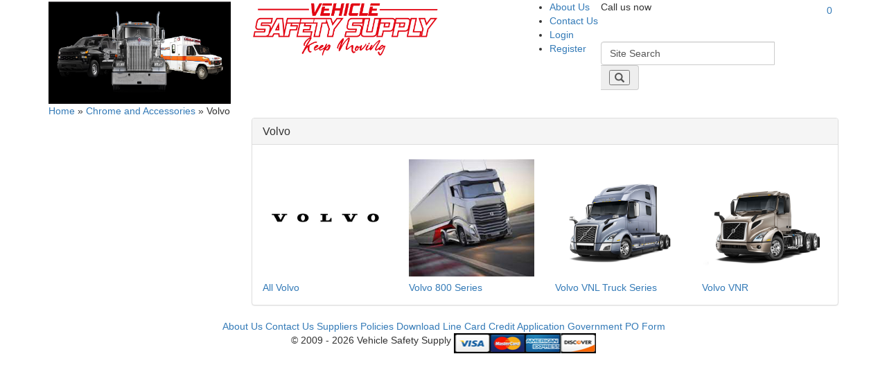

--- FILE ---
content_type: text/html
request_url: https://www.vehiclesafetysupply.com/volvo-c-1627_1660.html
body_size: 9760
content:
<!DOCTYPE html>
<html lang="en">
<meta charset="utf-8">
    <meta http-equiv="X-UA-Compatible" content="IE=edge">
    <meta name="viewport" content="width=device-width, initial-scale=1">
<base href="https://www.vehiclesafetysupply.com/index.php">
 <meta http-equiv="Content-Type" content="text/html; charset=UTF-8">
 <title>Volvo</title>
 <meta name="Description" content="Volvo ">
 <meta name="Keywords" content="Volvo, Vehicle Safety Supply">
 <meta name="robots" content="noodp">
 <meta name="revisit-after" content="30 days">
 <meta name="generator" content="Loaded Commerce B2B v6.5.2">
 <!-- EOF: Generated Meta Tags -->
  <link rel="canonical" href="https://www.vehiclesafetysupply.com/volvo-c-1627_1660.html" />
<!-- Google Tag Manager -->
<script>(function(w,d,s,l,i){w[l]=w[l]||[];w[l].push({'gtm.start':
new Date().getTime(),event:'gtm.js'});var f=d.getElementsByTagName(s)[0],
j=d.createElement(s),dl=l!='dataLayer'?'&l='+l:'';j.async=true;j.src=
'https://www.googletagmanager.com/gtm.js?id='+i+dl;f.parentNode.insertBefore(j,f);
})(window,document,'script','dataLayer','GTM-P63H8NRB');</script>
<!-- End Google Tag Manager --><link rel="shortcut icon" href="favicon.ico">
  <!-- Bootstrap -->
    <link rel="stylesheet" href="https://maxcdn.bootstrapcdn.com/bootstrap/3.3.5/css/bootstrap.min.css" integrity="sha512-dTfge/zgoMYpP7QbHy4gWMEGsbsdZeCXz7irItjcC3sPUFtf0kuFbDz/ixG7ArTxmDjLXDmezHubeNikyKGVyQ==" crossorigin="anonymous">
    <!--custom css-->
    <link rel="stylesheet" href="templates/bootstrapvss/css/custom.css?ver=2">
    <!--open-sans google font css-->
    <link href='https://fonts.googleapis.com/css?family=Open+Sans:400,600,700,300' rel='stylesheet' type='text/css'>
    <link rel="stylesheet" href="https://maxcdn.bootstrapcdn.com/font-awesome/4.4.0/css/font-awesome.min.css">
    <!--owl caurosel css--->
   <link rel="stylesheet" href="templates/bootstrapvss/css/owl-caurousel/owl.carousel.css">
    <link rel="stylesheet" href="templates/bootstrapvss/css/owl-caurousel/owl.theme.css">


<script type="text/javascript" src="https://ajax.googleapis.com/ajax/libs/jquery/3.6.0/jquery.min.js"></script>
<script type="text/javascript">
  if (typeof jQuery == 'undefined') {
    //alert('You are running a local copy of jQuery!');
    document.write(unescape("%3Cscript src='includes/javascript/jquery-1.6.2.min.js' type='text/javascript'%3E%3C/script%3E"));
  }
</script>
<!-- Google Analytics RCI start -->
<script type="text/javascript">
  var _gaq = _gaq || [];
  _gaq.push(["_setAccount", "UA-7719502-1"]);
  _gaq.push(["_trackPageview"]);
  _gaq.push(["_trackPageLoadTime"]);
</script>
<!-- Google Analytics RCI end -->
<!--******************************* our HTML **************-->
 <!--- Website ddsmoothmenu CSS  ----->
<link rel="stylesheet" type="text/css" href="templates/bootstrapvss/css/ddsmoothmenu.css" />
<link rel="stylesheet" type="text/css" href="templates/bootstrapvss/css/ddsmoothmenu-v.css" />
<link rel="stylesheet" type="text/css" href="templates/bootstrapvss/css/jquery.ad-gallery.css" />
<link rel="stylesheet" type="text/css" href="templates/bootstrapvss/css/jquery.fancybox.css" />
<link rel="stylesheet" href="templates/bootstrapvss/jquery.bxslider.css" type="text/css" />
<!--******************************* our HTML **************-->
<!-- Global site tag (gtag.js) - Google Ads: 1036265198 -->
<!-- Google tag (gtag.js) -->
<!-- Google tag (gtag.js) -->
<!-- for Google Analytics -->
<script async src="https://www.googletagmanager.com/gtag/js?id=G-0YZCJPDGQN"></script>
<script>
  window.dataLayer = window.dataLayer || [];
  function gtag(){dataLayer.push(arguments);}
  gtag('js', new Date());

  gtag('config', 'G-0YZCJPDGQN');
</script>
<!-- for Google Ads -->
<script async src="https://www.googletagmanager.com/gtag/js?id=AW-1036265198"></script>
<script>
  window.dataLayer = window.dataLayer || [];
  function gtag(){dataLayer.push(arguments);}
  gtag('js', new Date());

  gtag('config', 'AW-1036265198');
</script>
<script> gtag('config', 'AW-1036265198/BP8pCJrmg8EYEO7NkO4D', { 'phone_conversion_number': '877-230-7695' }); </script>
<script>
  (function(w,d,t,r,u)
  {
    var f,n,i;
    w[u]=w[u]||[],f=function()
    {
      var o={ti:" 139000470"};
      o.q=w[u],w[u]=new UET(o),w[u].push("pageLoad")
    },
    n=d.createElement(t),n.src=r,n.async=1,n.onload=n.onreadystatechange=function()
    {
      var s=this.readyState;
      s&&s!=="loaded"&&s!=="complete"||(f(),n.onload=n.onreadystatechange=null)
    },
    i=d.getElementsByTagName(t)[0],i.parentNode.insertBefore(n,i)
  })
  (window,document,"script","//bat.bing.com/bat.js","uetq");
</script>
</head>
<body>
<!-- warnings //-->
<!-- warning_eof //-->
 <div class="container custom-container">
<!-- header //-->
  
<!-- Google Tag Manager (noscript) -->
<noscript><iframe src="https://www.googletagmanager.com/ns.html?id=GTM-P63H8NRB"
height="0" width="0" style="display:none;visibility:hidden"></iframe></noscript>
<!-- End Google Tag Manager (noscript) -->
<script src="https://www.google.com/recaptcha/api.js" async defer></script>
<script type="text/javascript" src="https://cdnjs.cloudflare.com/ajax/libs/js-cookie/2.1.0/js.cookie.js"></script>
<script >
 //  alert(Cookies.get('utm_campaign')); 

</script>


<script>
    (function(w,d,t,r,u)
    {
        var f,n,i;
        w[u]=w[u]||[],f=function()
        {
            var o={ti:"139000470"};
            o.q=w[u],w[u]=new UET(o),w[u].push("pageLoad")
        },
        n=d.createElement(t),n.src=r,n.async=1,n.onload=n.onreadystatechange=function()
        {
            var s=this.readyState;
            s&&s!=="loaded"&&s!=="complete"||(f(),n.onload=n.onreadystatechange=null)
        },
        i=d.getElementsByTagName(t)[0],i.parentNode.insertBefore(n,i)
    })
    (window,document,"script","//bat.bing.com/bat.js","uetq");
</script>
<!-- Global site tag (gtag.js) - Google Analytics -->
<header class="main-header">
<div class="row">
 <!--- Website Logo ----->
 <div class=" hidden-xs"> <div class="col-sm-3">
    <div class="vss_logo">
     <a href="https://www.vehiclesafetysupply.com">
     <img src="images/ltoplogo.png" alt="VSS" title="Vehicle Safety Supply"  border="0" class="img-responsive" style="height: 150px;"/></a>
    </div>
     </div></div>
    <!--- Close Website Logo ----->
    <!--- Website Header Right LInks ----->

   <!---mobile logotype links--->
   <div class="visible-xs">
   <div class="header-call mobile-call">
    <span class="phone_icon"><img src="images/Phone.png" alt="phone" width="34" height="32"></span>
 <span class="icon_text">
 <p class="number" style="color:#FFFFFF !important;"><a color="white" style="color:#FFFFFF !important;" href="tel:18772956411">1-877-295-6411</a></p>
 </span>
 </div>
   
   </div>
   <div class="clearfix visible-xs "></div>
   <div class="mobilemid-block visible-xs">
   
 
  <div class="vvs"><img src="images/vss_logo_1.png"  width="150px">
  <p style="color: white;width: 300px;/* font-weight: bold; */font-size: 14px;">Lighting, Chrome, Safety and More!</p>
  </div>



   <div class="clearfix"></div>
   
   </div>
   
   <!---mobule search bar--->
   
     
   
   <!---mobile categeory menu --->
   <div class="mobile-categeory visible-xs">
<button class="btn mobile-categeory-btn" type="button" data-toggle="collapse" data-target=".collapseExample1" aria-expanded="false" aria-controls="collapseExample">
				 Categories	<span class="category-glyp"><i class="glyphicon glyphicon-menu-hamburger"></i></span></button>


</div>
<div class="clearfix visible-xs"></div>
   <!---mobile categeorys--->
   <div class="visible-xs">
    <div class="collapse navbar-collapse collapseExample1 nopad">
			<ul class="custom-mobile-nav">
        <li>
        <a href=" https://www.vehiclesafetysupply.com/chrome-and-accessories-c-1627.html">Chrome and Accessories</a>
    </li>
  
            <li><a href="https://www.vehiclesafetysupply.com/search.php?q=Mirrors">Mirrors</a></li>
          
   
    <li>
        <a href="https://www.vehiclesafetysupply.com/search.php?q=Arrow Boards">Arrow Boards</a>
         <ul class="submenu">
            <li><a href="https://www.vehiclesafetysupply.com/search.php?q=Light Bars">Light Bars</a></li>
        </ul>
    </li>
    <li>
        <a href=" https://www.vehiclesafetysupply.com/search.php?q=Back Up Alarms">
            Back Up Alarms<span class="menu-caret"><i class="fa fa-caret-right"></i></span>
        </a>

       
    </li>
    <li>
        <a href=" https://www.vehiclesafetysupply.com/car-door-tools-c-1021.html">
            Car Door Tools<span class="menu-caret"><i class="fa fa-caret-right"></i></span>
        </a>

        <ul class="submenu">
            <li><a href="https://www.vehiclesafetysupply.com/complete-lockout-kits-c-1021_1022.html">Complete Lockout Kits</a></li>
            <li><a href="https://www.vehiclesafetysupply.com/long-reach-tools-c-1021_1023.html">Long Reach Tools</a></li>
            <li><a href="https://www.vehiclesafetysupply.com/road-service-tools-c-1021_1024.html">Road Service Tools</a></li>
            <li><a href="https://www.vehiclesafetysupply.com/wedges-c-1021_1025.html">Wedges</a></li>
            <li><a href="https://www.vehiclesafetysupply.com/door-tool-accessories-c-1021_1026.html">Door Tool Accessories</a></li>
        </ul>
    </li>
    <li>
        <a href=" https://www.vehiclesafetysupply.com/lifting-towing-equipment-c-1113.html">
            Lifting/Towing Equipment<span class="menu-caret"><i class="fa fa-caret-right"></i></span>
        </a>

        <ul class="submenu">
            <li><a href="https://www.vehiclesafetysupply.com/track-assembly-c-1113_1120.html">E-Track Assembly</a></li>
            <li><a href="https://www.vehiclesafetysupply.com/rollback-straps-c-1113_1114.html">Rollback Straps</a></li>
            <li><a href="https://www.vehiclesafetysupply.com/recovery-straps-c-1113_1117.html">Recovery Straps</a></li>
            <li><a href="https://www.vehiclesafetysupply.com/tow-straps-c-1113_1121.html">Tow Straps</a></li>
            <li><a href="https://www.vehiclesafetysupply.com/wheel-lift-straps-c-1113_1115.html">Wheel Lift Straps</a></li>
            <li><a href="https://www.vehiclesafetysupply.com/winch-lines-c-1113_1116.html">Winch Lines</a></li>
            <li><a href="https://www.vehiclesafetysupply.com/chain-slings-c-1113_1123.html">Chain Slings</a></li>
            <li><a href="https://www.vehiclesafetysupply.com/motorcycle-straps-c-1113_1119.html">Motorcycle Straps</a></li>
            <li><a href="https://www.vehiclesafetysupply.com/slings-c-1113_1122.html">Slings</a></li>
            <li><a href="https://www.vehiclesafetysupply.com/tiedowns-c-1113_1118.html">Tiedowns</a></li>
            <li><a href="https://www.vehiclesafetysupply.com/lifting-towing-accessories-c-1113_1124.html">Lifting/Towing Accessories</a></li>
        </ul>
    </li>
    <li>
        <a href=" https://www.vehiclesafetysupply.com/search.php?q=Lighting">
            Lighting<span class="menu-caret"><i class="fa fa-caret-right"></i></span>
        </a>

        <ul class="submenu">
            <li><a href="https://www.vehiclesafetysupply.com/search.php?q=Backup Lights">Backup Lights</a></li>
            <li><a href="https://www.vehiclesafetysupply.com/search.php?q=Beacons Strobes">Beacons/Strobes</a></li>
            <li><a href="https://www.vehiclesafetysupply.com/search.php?q=Clearance Marker">Clearance Marker</a></li>
            <li><a href="https://www.vehiclesafetysupply.com/search.php?q=Deck Dash Visor Grille">Deck/Dash/Visor/Grille</a></li>
            <li><a href="https://www.vehiclesafetysupply.com/search.php?q=Lightbars">Lightbars</a></li>
            <li><a href="https://www.vehiclesafetysupply.com/search.php?q=Lightbars Mini">Lightbars Mini</a></li>
            <li><a href="https://www.vehiclesafetysupply.com/search.php?q=Stop/Turn/Tail">Stop/Turn/Tail</a></li>
            <li><a href="https://www.vehiclesafetysupply.com/search.php?q=Cargo Lights">Cargo Lights</a></li>
            <li><a href="https://www.vehiclesafetysupply.com/search.php?q=Snow Plow Lights">Snow Plow Lights</a></li>
            <li><a href="https://www.vehiclesafetysupply.com/search.php?q=Strobe Systems">Strobe Systems</a></li>
            <li><a href="https://www.vehiclesafetysupply.com/search.php?q=Warning Lights">Warning Lights</a></li>
            <li><a href="https://www.vehiclesafetysupply.com/search.php?q=Directional Lights">Directional Lights</a></li>
            <li><a href="https://www.vehiclesafetysupply.com/search.php?q=Spot Lights">Spot Lights</a></li>
            <li><a href="https://www.vehiclesafetysupply.com/search.php?q=Work Lights">Work Lights</a></li>
            <li><a href="https://www.vehiclesafetysupply.com/search.php?q=LED Lighting">LED Lighting</a></li>
            <li><a href="https://www.vehiclesafetysupply.com/search.php?q=Specialty Lighting">Specialty Lighting</a></li>
            <li><a href="https://www.vehiclesafetysupply.com/search.php?q=Accessories">Accessories</a></li>
             <li><a href="https://www.vehiclesafetysupply.com/search.php?q=Flashers">Flashers</a></li>
            
            
        </ul>
    </li>
    <li>
        <a href=" https://www.vehiclesafetysupply.com/safety-apparel-c-1323.html">
            Safety Apparel<span class="menu-caret"><i class="fa fa-caret-right"></i></span>
        </a>

        <ul class="submenu">
            <li><a href="https://www.vehiclesafetysupply.com/safety-gear-c-1323_1324.html">Safety Gear</a></li>
            <li><a href="https://www.vehiclesafetysupply.com/apparel-c-1323_1325.html">Apparel</a></li>
            <li><a href="https://www.vehiclesafetysupply.com/accessories-c-1323_1326.html">Accessories</a></li>
            <li><a href="https://www.vehiclesafetysupply.com/gloves-c-1323_1095.html">Gloves</a></li>
            <li><a href="https://www.vehiclesafetysupply.com/hats-c-1323_1327.html">Hats</a></li>
            <li><a href="https://www.vehiclesafetysupply.com/jackets-c-1323_1328.html">Jackets</a></li>
            <li><a href="https://www.vehiclesafetysupply.com/safety-vests-c-1323_1329.html">Safety Vests</a></li>
            <li><a href="https://www.vehiclesafetysupply.com/pants-c-1323_1330.html">Pants</a></li>
            <li><a href="https://www.vehiclesafetysupply.com/shirts-c-1323_1331.html">Shirts</a></li>
            <li><a href="https://www.vehiclesafetysupply.com/suits-and-covers-c-1323_1332.html">Suits and Covers</a></li>
            <li><a href="https://www.vehiclesafetysupply.com/womens-workwear-c-1323_1333.html">Womens Workwear</a></li>
            <li><a href="https://www.vehiclesafetysupply.com/bags-c-1323_1334.html">Bags</a></li>
        </ul>
    </li>
    <li>
        <a href=" https://www.vehiclesafetysupply.com/safety-supplies-c-1181.html">
            Safety Supplies<span class="menu-caret"><i class="fa fa-caret-right"></i></span>
        </a>

        <ul class="submenu">
            <li><a href="https://www.vehiclesafetysupply.com/barricades-c-1181_1185.html">Barricades</a></li>
            <li><a href="https://www.vehiclesafetysupply.com/roadside-safety-c-1181_1183.html">Roadside Safety</a></li>
            <li><a href="https://www.vehiclesafetysupply.com/signs-c-1181_1182.html">Signs</a></li>
            <li><a href="https://www.vehiclesafetysupply.com/traffic-cones-c-1181_1184.html">Traffic Cones</a></li>
        </ul>
    </li>
    <li>
        <a href=" https://www.vehiclesafetysupply.com/switches-c-813.html">
            Switches<span class="menu-caret"><i class="fa fa-caret-right"></i></span>
        </a>

        <ul class="submenu">
            <li><a href="https://www.vehiclesafetysupply.com/circuit-breakers-c-813_1014.html">Circuit Breakers</a></li>
            <li><a href="https://www.vehiclesafetysupply.com/connectors-c-813_1004.html">Connectors</a></li>
            <li><a href="https://www.vehiclesafetysupply.com/fuel-tank-selector-valves-c-813_1011.html">Fuel Tank Selector Valves</a></li>
            <li><a href="https://www.vehiclesafetysupply.com/ignition-switches-c-813_1007.html">Ignition Switches</a></li>
            <li><a href="https://www.vehiclesafetysupply.com/master-disconnect-switches-c-813_1012.html">Master Disconnect Switches</a></li>
            <li><a href="https://www.vehiclesafetysupply.com/momentary-switches-c-813_1006.html">Momentary Switches</a></li>
            <li><a href="https://www.vehiclesafetysupply.com/precision-ball-switches-c-813_1005.html">Precision Ball Switches</a></li>
            <li><a href="https://www.vehiclesafetysupply.com/push-pull-switches-c-813_1010.html">Push-Pull Switches</a></li>
            <li><a href="https://www.vehiclesafetysupply.com/solenoid-switches-c-813_1013.html">Solenoid Switches</a></li>
            <li><a href="https://www.vehiclesafetysupply.com/specialty-switches-c-813_1008.html">Specialty Switches</a></li>
            <li><a href="https://www.vehiclesafetysupply.com/toggle-rocker-switches-c-813_1009.html">Toggle &amp; Rocker Switches</a></li>
        </ul>
    </li>
         <li><a href="https://www.vehiclesafetysupply.com/search.php?q=Traffic Advisors">Traffic Advisors</a></li>
    <li>
        <a href=" https://www.vehiclesafetysupply.com/search.php?q=Truck Storage and Tarps">
            Truck Storage and Tarps<span class="menu-caret"><i class="fa fa-caret-right"></i></span>
        </a>

        <ul class="submenu">
            <li><a href="https://www.vehiclesafetysupply.com/tarp-kits-c-980_981.html">Tarp Kits</a></li>
            <li><a href="https://www.vehiclesafetysupply.com/toolboxes-c-980_982.html">Toolboxes</a></li>
            <li><a href="https://www.vehiclesafetysupply.com/towing-c-980_983.html">Towing</a></li>
            <li><a href="https://www.vehiclesafetysupply.com/truck-trailer-hardware-c-980_984.html">Truck Trailer Hardware</a></li>
            <li><a href="https://www.vehiclesafetysupply.com/storage-c-980_1075.html">Storage</a></li>
            <li><a href="https://www.vehiclesafetysupply.com/truck-accessories-c-980_1136.html">Truck Accessories</a></li>
        </ul>
    </li>
    <li>
        <a href=" https://www.vehiclesafetysupply.com/wheel-products-c-1076.html">
            Wheel Products<span class="menu-caret"><i class="fa fa-caret-right"></i></span>
        </a>

        <ul class="submenu">
            <li><a href="https://www.vehiclesafetysupply.com/wheel-simulators-covers-c-1076_1077.html">Wheel Simulators &amp; Covers</a></li>
            <li><a href="https://www.vehiclesafetysupply.com/fenders-guards-c-1076_1078.html">Fenders &amp; Guards</a></li>
            <li><a href="https://www.vehiclesafetysupply.com/rims-trims-c-1076_1079.html">Rims &amp; Trims</a></li>
            <li><a href="https://www.vehiclesafetysupply.com/hub-covers-parts-c-1076_1080.html">Hub Covers &amp; Parts</a></li>
            <li><a href="https://www.vehiclesafetysupply.com/air-inflation-c-1076_1081.html">Air Inflation</a></li>
        </ul>
    </li>
</ul>	   

 </div>
   
  </div>  
   
  <!---mobile logotype links ends here---> 

  
  
  
<div class="col-sm-4 mid-block hidden-xs">

  <div class="vvs"><img src="images/vss_logo_1.png"  width="270px">
  <p style="color: white;width: 300px;/* font-weight: bold; */font-size: 18px;">Lighting, Chrome, Safety and More!</p>
  </div>
</div>



 <div class="clearfix visible-xs"></div>
    <div class=" hidden-xs">
  <div class="col-sm-5">
 <div class="header_right_links">
      <div style="float:left;width:25%">
          <div class="header_links">

		  <ul>
      <li>
       <!-- <span> Call us @ <span style="font-size: 16px; font-weight: 600;">877-295-6411</span></span>-->
         <a class="no-line" href="https://www.vehiclesafetysupply.com/about-us-pg-4.html">About Us</a></li>
           <li><a href="contact.html">Contact Us</a></li>
         
          <li><a  href="https://www.vehiclesafetysupply.com/login.html">Login</a></li>

  <li><a href="https://www.vehiclesafetysupply.com/create-account.html" class="first_hl">Register</a></li>
       
 
  </ul>
  <div class="clearfix"></div>       
    </div>
    </div>
     <div style="float:left;width:75%">
         <div class="row bs-360">
 <div class="col-xs-9">
 <div class="header-call">
 <span class="icon_text" >
 <p class="callus">Call us now</p>
  <p id="phoneno"class="numbers"  style="font-size:18px;margin-bottom:5px;"><a href="tel:18772956411" style="color:white;" color="white">1-877-295-6411</a></p>
 
 
 
 </span>
 </div>
 
 </div>
 <div class="col-xs-3">
  <div class="header-cart">
  <a href="https://www.vehiclesafetysupply.com/shopping_cart.php">
  <span class="phone_icon"><img src="images/shop.png" alt="phone" width="42" height="33"></span>
  
  
 <span class="cart_no">
0 </a>
 
 </span>

  </div>
 
 </div>
 
 </div>
         
     </div>
     <div>
         
         			<div class="left-searchbar">
		<div class="input-group stylish-input-group">
			<form name="quick_find" action="https://www.vehiclesafetysupply.com/search.php" method="get">							<input type="text" onblur="if (this.value==''){this.value='Site Search'};" onfocus="if(this.value=='Site Search'){this.value=''};" value="Site Search"   name="q" class="form-control"   >
							<span class="input-group-addon">
								<button type="submit">
									<span class="glyphicon glyphicon-search"></span>
								</button>  
							</span>
							</form>
						</div>
		
	</div>
     </div>

   <div class="clearfix"></div>






    </div>

	</div>
     <!--- Close Website Header Right LInks ----->
    <div class="clr"></div>
    </div>
    

</header>
	   <!--mobile menu starts -----> 

  <!--mobile menu ends here -----> 
  
  <div class=" mobile-main-tg-menu visible-xs">
  <nav class="navbar navbar-default">
  <div class="container">
    <!-- Brand and toggle get grouped for better mobile display -->
    <div class="navbar-header">
				  <button type="button" class="navbar-toggle" data-toggle="collapse" data-target=".nav-user" data-collapse-group="myDivs">
                         <i class="fa fa-user"></i>
                      </button>
                      <button type="button" class="navbar-toggle" data-toggle="collapse" data-target=".nav-cart" data-collapse-group="myDivs">
                         <i class="fa fa-shopping-cart"></i>
                      </button>
                      <!--<button type="button" class="navbar-toggle" data-toggle="collapse" data-target=".nav-call" data-collapse-group="myDivs">
                        <i class="fa fa-phone"></i>
                      </button>--->
                      <button type="button" class="navbar-toggle" data-toggle="collapse" data-target=".nav-search" data-collapse-group="myDivs">
                          <i class="fa fa-search"></i>  
                      </button>
				</div>
        <div class="mobile-tg-menu-content">
            
            <div id="test3" class="nav-user collapse">
                <a href="https://www.vehiclesafetysupply.com/account.html"><p>My Account</p></a>
            </div>
            <div id="test4" class="nav-cart collapse">
                <a href="https://www.vehiclesafetysupply.com/shopping_cart.php"><p class="mobile-cart-p">0 Items</p></a>
            </div>
           <!-- <div id="test4" class="nav-call collapse">
                <a href="#"><p class="mobile-call-p">877.295.6411</p></a>
            </div>--->
            <div id="test5" class="nav-search collapse"> 
              <form name="quick_find" action="/search.php" method="get">             
              <input type="text" onblur="if (this.value==''){this.value='Site Search'};" onfocus="if(this.value=='Site Search'){this.value=''};" value="Site Search" name="q" class="form-control">
              <span class="input-group-addon">
                <button type="submit">
                  <span class="glyphicon glyphicon-search"></span>
                </button>  
              </span>
              </form>
            </div>
            </div>
  </div><!-- /.container-fluid -->
</nav>
  
  
  </div>
   
   <div class="clearfix visible-xs"></div>

<!-- header_eof //-->
<!-- body //-->
 <div class="content-bg">
  <section class="body-content"> 
  
   

        <div id="breadcrumbs">
		<span  itemscope itemtype="http://data-vocabulary.org/Breadcrumb"><a href="https://www.vehiclesafetysupply.com/index.php" class="headerNavigation" itemprop="url"><span itemprop="title">Home</span></a></span> &raquo; <span  itemscope itemtype="http://data-vocabulary.org/Breadcrumb"><a href="https://www.vehiclesafetysupply.com/chrome-and-accessories-c-1627.html" class="headerNavigation" itemprop="url"><span itemprop="title">Chrome and Accessories</span></a></span> &raquo; <span  itemscope itemtype="http://data-vocabulary.org/Breadcrumb"><span itemprop="title">Volvo</span></span></div>
        <div class="clr"></div> 
		 
   	  <div class="row">
		

 

    <!---left content starts here--->
 <div class=" hidden-xs">
 <div class="col-sm-4 col-md-3">

     <!-- left_navigation //-->
                <!-- left_navigation_eof //-->
 </div></div>
 
 
 <div class="">

  <div  class="col-sm-8 col-md-9" >   

    <!-- content //-->

       <div class="prdt-listing-block">  
 <div class="panel panel-default">
  <div class="panel-heading"> <h3 class="panel-title">Volvo </h3></div>   
   
      
  <!-- Bof content.index_nested.tpl.php-->
  <div class="panel-body">
  
               
        <div class="clr"></div>    
         <div class="prdt-listing-display">
        <div class="row" id="prdt-view-page">
		
           
	   <div class="bs-375 col-xs-6 col-sm-4 col-md-3">
      <a href="https://www.vehiclesafetysupply.com/all-volvo-c-1627_1660_1691.html">
              <div class="supplier-pro_img_box"><img class="img-responsive" src="site/mfr/Volvo.jpg" alt ="All Volvo"  title ="All Volvo"/></div>
                     <div class="clr"></div>
                    <div class="pro_text_box">All Volvo</div>
                    </a> </div>
		

	  
	      
 	   <div class="bs-375 col-xs-6 col-sm-4 col-md-3">
      <a href="https://www.vehiclesafetysupply.com/volvo-800-series-c-1627_1660_1692.html">
              <div class="supplier-pro_img_box"><img class="img-responsive" src="site/mfr/Volvo 800 Series.jpg" alt ="Volvo 800 Series"  title ="Volvo 800 Series"/></div>
                     <div class="clr"></div>
                    <div class="pro_text_box">Volvo 800 Series</div>
                    </a> </div>
		

	  
	      
 	   <div class="bs-375 col-xs-6 col-sm-4 col-md-3">
      <a href="https://www.vehiclesafetysupply.com/volvo-vnl-truck-series-c-1627_1660_1693.html">
              <div class="supplier-pro_img_box"><img class="img-responsive" src="site/mfr/Volvo VNL Truck Series.jpg" alt ="Volvo VNL Truck Series"  title ="Volvo VNL Truck Series"/></div>
                     <div class="clr"></div>
                    <div class="pro_text_box">Volvo VNL Truck Series</div>
                    </a> </div>
		

	  
	      
 	   <div class="bs-375 col-xs-6 col-sm-4 col-md-3">
      <a href="https://www.vehiclesafetysupply.com/volvo-vnr-c-1627_1660_1694.html">
              <div class="supplier-pro_img_box"><img class="img-responsive" src="site/mfr/Volvo VNR.jpg" alt ="Volvo VNR"  title ="Volvo VNR"/></div>
                     <div class="clr"></div>
                    <div class="pro_text_box">Volvo VNR</div>
                    </a> </div>
		

	  
	      
 </div></div>

        
            </div>             
<!-- Eof content.index_nested.tpl.php-->
 </div>
 
  </div>    <!-- content_eof //-->

 

  </div><!---end of right content--->     

  </div>
  
  
    </div>  
  </section><div class="clearfix"></div>
<!-- body_eof //-->
<!-- footer //-->
<div class="clearfix"></div>
 <footer class="footer">
  

  <center>
 <a href="https://www.vehiclesafetysupply.com/about-us-pg-4.html">About Us</a>  
  <a href="contact.html">Contact Us</a> 
  <a href="https://www.vehiclesafetysupply.com/suppliers-c-1.html">Suppliers</a> 
  <a href="https://www.vehiclesafetysupply.com/policies-pg-6.html">Policies</a> 
  <a href="https://www.vehiclesafetysupply.com/linecard/VSS linecard v4.pdf" target="_blank">Download Line Card</a> 
  <!--<a href="https://www.vehiclesafetysupply.com/faq-s-pg-5.html">FAQ'S</a> -->
  <a href="credit_application.html">Credit Application</a> 
  <a href="https://www.vehiclesafetysupply.com/po_form.php">Government PO Form</a>
<!--  <a href="http://www.vehiclesafetysupply.com/resources-pg-9.html" class="flast">Resources</a> -->
  </center>
    <center>
   <div class="copy">&copy; 2009 - 2026 Vehicle Safety Supply
   

   <span class="crds">
   <img src="images/payment-cards.png" alt="Cards We Accept" style="vertical-align:top;" height="29" width="205"> 
  </span></div>   
 </center>     

<div class="clearfix"></div>
 </footer>
  
  
  </div> <!--end of container --->
   <!-- footer_eof //-->
<!-- Google Analytics Footer RCI start -->
<script type="text/javascript">
  (function() {
    var ga = document.createElement('script');
    ga.type = 'text/javascript';
    ga.async = true;
    ga.src = ('https:' == document.location.protocol ? 'https://ssl' : 'http://www') + '.google-analytics.com/ga.js';
    var s = document.getElementsByTagName('script')[0];
    s.parentNode.insertBefore(ga, s);
  })();
</script>
<!-- Google Analytics Footer RCI end -->

<script type="text/javascript" src="templates/bootstrapvss/js/site_jquery.js"> </script>
 <script  type="text/javascript" src="templates/bootstrapvss/js/jquery.equalheights.js"></script>
 <script> 
  jQuery.noConflict();
jQuery(document).ready(function($) {
	$('.pro_text_box').equalHeights();
	
// Code that uses jQuery's $ can follow here.
});
function closefb()
{
	jQuery('.fancybox-overlay').hide();
}
</script>
<!--<script type="text/javascript" src="https://ajax.googleapis.com/ajax/libs/jquery/1.8/jquery.min.js"></script>
<script type="text/javascript" src="templates/bootstrapvss/js/jquery.hashchange.min.js" ></script>-->
<script  type="text/javascript" src="templates/bootstrapvss/js/owl.carousel.js"></script>
<script type="text/javascript" src="templates/bootstrapvss/js/jquery.carouFredSel-6.2.1.js"></script>
<script type="text/javascript" src="templates/bootstrapvss/js/ddsmoothmenu.js"> </script>

<script type="text/javascript" src="templates/bootstrapvss/js/jquery.easytabs.min.js"></script>
<script type="text/javascript" src="templates/bootstrapvss/js/jquery.ad-gallery.js"> </script>
<script type="text/javascript" src="templates/bootstrapvss/js/jquery.fancybox.js?v=2.1.4"> </script>
<script type="text/javascript" src="templates/bootstrapvss/js/jquery.bxslider.js"></script>
<script type="text/javascript">
ddsmoothmenu.init({
	mainmenuid: "smoothmenu1", //menu DIV id
	orientation: 'h', //Horizontal or vertical menu: Set to "h" or "v"
	classname: 'ddsmoothmenu', //class added to menu's outer DIV
	//customtheme: ["#1c5a80", "#18374a"],
	contentsource: "markup" //"markup" or ["container_id", "path_to_menu_file"]
})
ddsmoothmenu.init({



	mainmenuid: "smoothmenu2", //Menu DIV id



	orientation: 'v', //Horizontal or vertical menu: Set to "h" or "v"



	classname: 'ddsmoothmenu-v', //class added to menu's outer DIV



	method: 'hover', // set to 'hover' (default) or 'toggle'



	arrowswap: true, // enable rollover effect on menu arrow images?



	//customtheme: ["#804000", "#482400"],



	contentsource: "markup" //"markup" or ["container_id", "path_to_menu_file"]



})
function sel_img(val){

$('#get_img').attr('src',val);

$('#get_img').parent().attr('href',val);
}


</script>

<script type="text/javascript">
jQuery.noConflict();
(function($){




$(function() {
//-------------------------------------------------------------------	

<!---mobile menu script--->
   /*$('.mobilenav-toggle').click(function(){                  
    $("#mobile-nav").slideToggle('slow');
 });
 $('.mobilenav-search').click(function(){                  
    $("#mobilesearch-bar").slideToggle('slow');
 });
 $('.mobilenav-myacc').click(function(){                  
    $("#mobile-myaccount").slideToggle('slow');
 });
 $('.mobilenav-cart').click(function(){                  
    $("#mobile-cart").slideToggle('slow');
 });
  $('.mobilenav-contactus').click(function(){                  
    $("#mobile-contact").slideToggle('slow');
 });*/
 
    $('.navbar-toggle').click(function() {
        if ($('div').hasClass('in')) {
            $('div').removeClass('in');
        } 
		 
    });
	 

 $(".fancybox").fancybox({
       openEffect: "none",
       closeEffect: "none",
	   
   });
 

 
 
 <!---mobile menu script--->         
var ww = document.body.clientWidth;

var adjustMenu = function() {
	if (ww < 768) {
		$(".toggleMenu").css("display", "inline-block");
		if (!$(".toggleMenu").hasClass("active")) {
			$(".custom-mobile-nav").show();
		} else {
			$(".custom-mobile-nav").show();
		}
		$(".custom-mobile-nav li").unbind('mouseenter mouseleave');
		$(".custom-mobile-nav li a.parent").unbind('click').bind('click', function(e) {
			// must be attached to anchor element to prevent bubbling
			e.preventDefault();
			$(this).parent("li").toggleClass("hover").siblings().removeClass('hover');
		});
		
	} 
	else if (ww >= 768) {
		$(".toggleMenu").css("display", "none");
		$(".custom-mobile-nav").hide();
		$(".custom-mobile-nav li").removeClass("hover");
		$(".custom-mobile-nav li a").unbind('click');
		$(".custom-mobile-nav li").unbind('mouseenter mouseleave').bind('mouseenter mouseleave', function() {
		 	// must be attached to li so that mouseleave is not triggered when hover over submenu
		 	$(this).toggleClass('hover');
		});
	}
}
	$(".custom-mobile-nav li a").each(function() {
		if ($(this).next().length > 0) {
			$(this).addClass("parent");
		};
	})
	
	$(".toggleMenu").click(function(e) {
		e.preventDefault();
		$(this).toggleClass("active");
		$(".custom-mobile-nav").toggle();
	});
	adjustMenu();


$(window).bind('resize orientationchange', function() {
	ww = document.body.clientWidth;
	adjustMenu();
});
//================ mobilr js================

$('#QuoteRequest').click(function()
 {
// alert('hi');
if(validation()) // Calling validation function
{  //alert('hi2');



	var type = $('#Customization_Type').val();

	var items = $('#number_items').val();

	var name = $('#Full_Name').val();

	var email = $('#contact_email').val();

	var company = $('#company').val();

	var phone = $('#phone').val();

	var street = $('#street').val();

	var zip = $('#zip').val();

	var comments = $('#Additional_Comments').val(); 

var dataString = 'type='+ type + '&items=' + items + '&name=' + name +'&email=' + email +'&company='+ company + '&phone=' + phone+'&street=' + street + '&zip=' + zip+ '&comments=' + comments;

// alert (dataString);return false;
  $.ajax({
    type: "POST",
    url: "process.php",
    data: dataString,
    success: function() {

      $('#customer-info-form').html("<div id='message'></div>");
      $('#message').html("<h2>Contact Form Submitted!</h2>")
      .append("<p>We will be in touch soon.</p>") 

    }
  });
  return false;
  }
});
$('#Customization_Type').on('change', function() 
{
	 var cust_type = $(this).val()
	var url="http://vehiclesafetysupply.com/dyn-"+ cust_type + ".php";
	    $('#form_load_area').load(url);


});
//=======================================================================
//	Scrolled by user interaction
	$('#foo2').carouFredSel({
		auto: false,
		prev: '#prev2',
		next: '#next2',
		mousewheel: true,
		items       : 3,
		swipe: {
			onMouse: true,
			onTouch: true
		}
	});
	//	Scrolled by user interaction
	$('#foo3').carouFredSel({
		auto: false,
		prev: '#prev3',
		next: '#next3',
		mousewheel: true,
		items       : 3,
		swipe: {
			onMouse: true,
			onTouch: true
		}
	});



	//	Scrolled by user interaction



	$('#foo4').carouFredSel({
		auto: false,
		prev: '#prev4',
		next: '#next4',
		mousewheel: true,
		items       : 3,
		swipe: {
			onMouse: true,
			onTouch: true
}

});
$('.fancybox-buttons').fancybox({
tpl: {
closeBtn : '<a title="Close" class="fancybox-item fancybox-close" href="javascript:void(0)"></a>'
},
openEffect  : 'none',
closeEffect : 'none',
prevEffect : 'none',
nextEffect : 'none',
helpers : {
title : {
type : 'inside'
},
buttons	: {}
}
});

$('.bxslider').bxSlider({auto: true,});
$(".products_list ul li:nth-child(4n+4)").css("margin-right","0");
$(".products_list2 ul li:nth-child(4n+4)").css("margin-right","0");
$(".pro_images_list li:nth-child(3n+3)").css("margin-right","0");
$('#esaytab_2').easytabs();
$(".productListing-data:nth-child(3n+3)").css("margin-right","0");
	 $("#owl-demo").owlCarousel({
        autoPlay: 3000,
        items : 5,
        itemsDesktop : [1199,3],
        itemsDesktopSmall : [979,3],
		scrollPerPage : true,
		pagination : false,
		navigation: true,
        navigationText: [ "<span class='left-control'>&lsaquo;</span>",
                           "<span class='right-control'>&rsaquo;</span>"
                        ]
      });

$('img.image1').data('ad-desc', 'Whoa! This description is set through elm.data("ad-desc") instead of using the longdesc attribute.<br>And it contains <strong>H</strong>ow <strong>T</strong>o <strong>M</strong>eet <strong>L</strong>adies... <em>What?</em> That aint what HTML stands for? Man...');
$('img.image1').data('ad-title', 'Title through $.data');
$('img.image4').data('ad-desc', 'This image is wider than the wrapper, so it has been scaled down');



$('img.image5').data('ad-desc', 'This image is higher than the wrapper, so it has been scaled down');



var galleries = $('.ad-gallery').adGallery();



$('#switch-effect').change(



function() {



galleries[0].settings.effect = $(this).val();



return false;



}



);



$('#toggle-slideshow').click(



function() {



galleries[0].slideshow.toggle();



return false;



}



);



$('#toggle-description').click(
function() {
if(!galleries[0].settings.description_wrapper) {
galleries[0].settings.description_wrapper = $('#descriptions');
} else {
galleries[0].settings.description_wrapper = false;
}
return false;
}
);

 $("#owl-demo").owlCarousel({
        autoPlay: 3000,
        items : 5,
        itemsDesktop : [1199,4],
        itemsDesktopSmall : [979,4],
		itemsTablet	: [768,3],
		itemsMobile	: [480,1],
		scrollPerPage : true,
		pagination : false,
		navigation: true,
        navigationText: [ "<span class='left-control'>&lsaquo;</span>",
                           "<span class='right-control'>&rsaquo;</span>"
                        ]
      });
	  
	  
});
})(jQuery);
//===================================== product page bulk quote=====================
</script>
<script type="text/javascript">

function checkstate(country)
{
	//alert(brand);
var url="getstate.php?country="+country;
jQuery.get(url, function(data) {
jQuery('#SHOWSTATE').html(data);
});
}
function checkstate1(country)
{
//alert(country);
var url="getstate1.php?country="+country;
jQuery.get(url, function(data) {
jQuery('#SHOWSTATE1').html(data);
});
} 
function validation()
{  
 var type = jQuery('#Customization_Type').val();
var number_items = jQuery('#number_items').val();
var name = jQuery('#Full_Name').val();
	var email = jQuery('#contact_email').val();
	var company = jQuery('#company').val();
	var phone = jQuery('#phone').val();
	var street = jQuery('#street').val();
	var zip = jQuery('#zip').val();
	var comments = jQuery('#Additional_Comments').val(); 
    if(type=='')
{
	alert("Please Select Customization Type");return false;
	}
	if(number_items=='')
{
alert("Please Enter Number of Items");return false;
}
	if(name=='')
	{

	alert("Please Enter your Full Name");return false;
	}
	var objRegExp = /^([a-zA-Z0-9_\.\-])+\@(([a-zA-Z0-9\-])+\.)+([a-zA-Z0-9]{2,4})+$/;
  if (!objRegExp.test(email))
{
alert ("please Enter valid email");
email.focus();
return false;	
}
if(zip=='')
{
alert("Please Enter you Zip Code for Shipping Estimate.");return false;
}
return true;	
 }
 
 
</script>
   <!-- jQuery (necessary for Bootstrap's JavaScript plugins)
    <script src="https://ajax.googleapis.com/ajax/libs/jquery/1.11.3/jquery.min.js"></script> -->
    <!-- Include all compiled plugins (below), or include individual files as needed -->
    <script src="https://maxcdn.bootstrapcdn.com/bootstrap/3.3.5/js/bootstrap.min.js" integrity="sha512-K1qjQ+NcF2TYO/eI3M6v8EiNYZfA95pQumfvcVrTHtwQVDG+aHRqLi/ETn2uB+1JqwYqVG3LIvdm9lj6imS/pQ==" crossorigin="anonymous"></script>
    <script type="text/javascript">

</script>

</body>
</html>

